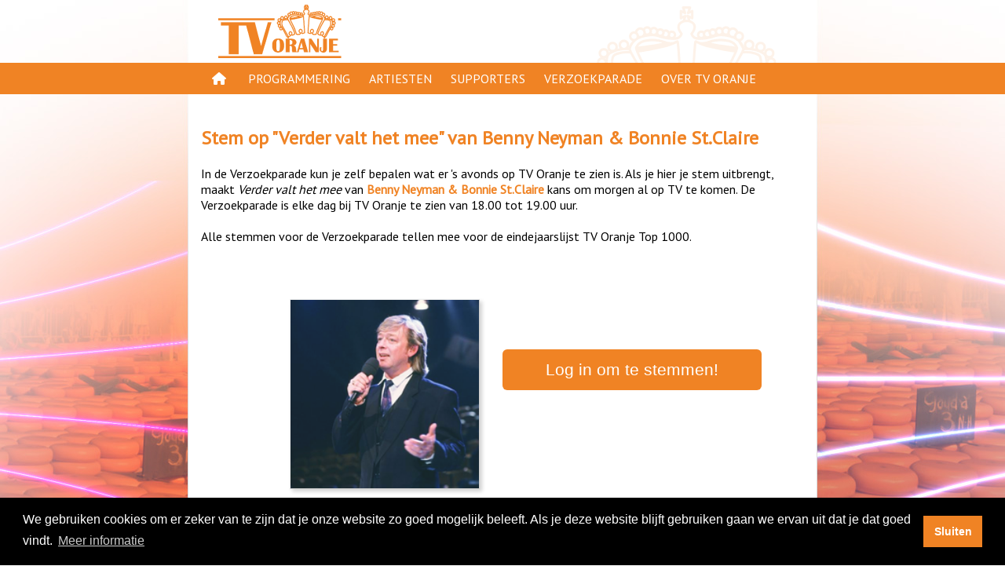

--- FILE ---
content_type: text/html; charset=UTF-8
request_url: https://www.tvoranje.nl/verzoekparade/stem/c-16nt
body_size: 18966
content:


<!DOCTYPE html>
<html lang="nl">
    <head>
        <meta charset="UTF-8" />
<meta name="viewport" content="width=device-width, initial-scale=1">
<link href="https://fonts.googleapis.com/css?family=PT+Sans" rel="stylesheet">
<!--<link rel="stylesheet" href="https://use.fontawesome.com/releases/v5.3.1/css/all.css" integrity="sha384-mzrmE5qonljUremFsqc01SB46JvROS7bZs3IO2EmfFsd15uHvIt+Y8vEf7N7fWAU" crossorigin="anonymous">-->
<link href="/resources/fontawesome6/css/all.min.css" rel="stylesheet">

<style>

    @media only screen and (min-width: 768px){
        body{
            
            background-image: url("/resources/backgrounds/default_02.jpg");
            background-repeat: no-repeat;
            background-attachment: fixed;
            background-position: center bottom; 
        }
    }
</style>
<link href="/resources/style.css" rel="stylesheet" type="text/css"/>

<script src="/resources/scripts/interaction.js" type="text/javascript"></script>

<link rel="stylesheet" type="text/css" href="//cdnjs.cloudflare.com/ajax/libs/cookieconsent2/3.1.0/cookieconsent.min.css" />


<link rel="apple-touch-icon" sizes="57x57" href="/resources/icon/apple-icon-57x57.png">
<link rel="apple-touch-icon" sizes="60x60" href="/resources/icon/apple-icon-60x60.png">
<link rel="apple-touch-icon" sizes="72x72" href="/resources/icon/apple-icon-72x72.png">
<link rel="apple-touch-icon" sizes="76x76" href="/resources/icon/apple-icon-76x76.png">
<link rel="apple-touch-icon" sizes="114x114" href="/resources/icon/apple-icon-114x114.png">
<link rel="apple-touch-icon" sizes="120x120" href="/resources/icon/apple-icon-120x120.png">
<link rel="apple-touch-icon" sizes="144x144" href="/resources/icon/apple-icon-144x144.png">
<link rel="apple-touch-icon" sizes="152x152" href="/resources/icon/apple-icon-152x152.png">
<link rel="apple-touch-icon" sizes="180x180" href="/resources/icon/apple-icon-180x180.png">
<link rel="icon" type="image/png" sizes="192x192"  href="/resources/icon/android-icon-192x192.png">
<link rel="icon" type="image/png" sizes="32x32" href="/resources/icon/favicon-32x32.png">
<link rel="icon" type="image/png" sizes="96x96" href="/resources/icon/favicon-96x96.png">
<link rel="icon" type="image/png" sizes="16x16" href="/resources/icon/favicon-16x16.png">
<meta name="msapplication-TileImage" content="/resources/icon/ms-icon-144x144.png">

    <script src="//cdnjs.cloudflare.com/ajax/libs/cookieconsent2/3.1.0/cookieconsent.min.js"></script>    
    <script>

        window.addEventListener("load", function () {


            setTimeout(function () {
                var instance = new cookieconsent.Popup({
                    "palette": {
                        "popup": {
                            "background": "#000"
                        },
                        "button": {
                            "background": "#f08324",
                            "text": "#ffffff"
                        }
                    },
                    content: {
                        message: "We gebruiken cookies om er zeker van te zijn dat je onze website zo goed mogelijk beleeft. Als je deze website blijft gebruiken gaan we ervan uit dat je dat goed vindt.",
                        dismiss: "Sluiten",
                        link: "Meer informatie",
                        "href": "/page/cookies"
                    },
                    onPopupClose: function () {
                        location.reload(true);
                    },
                    autoAttach: false
                });

                document.body.appendChild(instance.element)
            }, 1000);
        });
    </script>
            <title>TV Oranje - Verzoekparade: Verder valt het mee, Benny Neyman &amp; Bonnie St.Claire</title>
<!--        <script src="https://www.google.com/recaptcha/api.js" async defer></script>-->
        <style>
            .button {
                padding: 5px;
                min-height: 28pt;
                color: #ffffff;
                font-size: 16pt;
                line-height: 32pt;
                border-radius: 6px;
                width: 300px;
                text-align: center;
                margin-bottom: 20px;
                font-family: Helvetica, Arial, sans-serif;
                padding-left: 15px;
                padding-right: 15px;
                background: #cccccc;
                display: inline-block;
            }


            .orange{
                background: #f08324;
            }

            .disabled > a {
                cursor: not-allowed;
            }

            .vote > a{
                color: #ffffff !important;
            }

            .vote > a:hover{
                color: #ffffff !important;
            }

            .photo {
                width:  240px;
                height:  240px;
                border: solid 1px #eeeeee;
                border-right: solid 1px #cecece;
                border-bottom: solid 1px #cecece;
                box-shadow: 3px 3px 5px 0px rgba(0,0,0,0.18);
            }

            .clip{
                height: 30px;
                line-height: 30px;
                margin: 2px;
                padding: 2px;
                border: solid 1px #eeeeee;
                border-right: solid 1px #cecece;
                border-bottom: solid 1px #cecece;
                overflow: hidden;
            }

            .clip:nth-of-type(even) {
                background: #fefefe;
            }

            .thumbnail{
                width: 300px;
                display:inline-block;
                height: 200px;
                line-height: 200px;
                text-align: center;
            }

            .linkbox{
                width: 300px;
                display:inline-block;
                text-align: center;
                margin: auto;
            }

            .flexcontainer{
                display:flex;                
            }

            .fb_login_icon{
                height: 20pt; 
                vertical-align: text-bottom;
            }

            .top30 {
                color: #ffffff;
                padding: 5px;
                padding-left: 15px;
                padding-right: 15px;
                width: 300px;    
                background: #f08324;
                border-radius: 6px;
                display: flex;
                flex-direction: column;
                align-items: center;
                justify-content: center;

            }

            .top30icon {
                max-width: 200px;
            }


            .ok {
                color: #ffffff;
                padding: 5px;
                padding-left: 15px;
                padding-right: 15px;
                width: 300px;    
                background: #f08324;
                border-radius: 6px;
                display: flex;
                flex-direction: column;
                align-items: center;
                justify-content: center;

            }

            @media only screen and (max-width: 768px) {


                .linkbox, .thumbnail {
                    width: 100%;
                }

                .thumbnail{
                    height: 100px;
                }



                .button {
                    margin-top: 5px;
                    padding: 1px;
                    min-height: 28pt;
                    color: #ffffff;
                    font-size: 12pt;
                    line-height: 28pt;
                    border-radius: 6px;
                    width: 200px;
                    text-align: center;
                    margin-bottom: 10px;
                    margin-left: 10px;
                }

                .orange{
                    background: #f08324;
                }

                .fb_login_icon{
                    height: 14pt; 
                    vertical-align: text-bottom;
                }

                .photo {
                    width:  100px;
                    height:  100px;
                }

                .top30 {
                    width: 200px;
                    padding: 1px;
                    margin-bottom: 10px;
                    margin-left: 10px;
                }

                .top30icon {
                    height:  100px;
                }

            }

        </style>

        
    <meta name="description" content="Stem op Verder valt het mee voor de TV Oranje Verzoekparade" />

    <meta property="og:title" content="TV Oranje Verzoekparade - Verder valt het mee" />
    <meta property="og:description" content="Stem op Verder valt het mee voor de TV Oranje Verzoekparade" />    
    <meta property="og:type" content="website" />
    <meta property="og:url" content="https://www.tvoranje.nl/verzoekparade/stem/c-16nt" />
    <meta property="og:image" content="https://www.tvoranje.nl/resources/og.jpg" />

    
        <meta property="og:image:width" content="1024px" />
        <meta property="og:image:height" content="1024px" />
            
    <meta property="og:locale" content="nl_NL" />
    
        <script>
            function vote() {

                document.getElementById("voteButton").classList.remove("orange");
                document.getElementById("voteButton").removeAttribute("href");

                setTimeout(function () {
                    document.getElementById("voteForm").submit();
                }, 100);
            }
        </script>
    </head>
    <body>
        <div id="holder">
    <div id="head">
        <a href="/"><img class="logo" src="/resources/logo.png" alt="TV Oranje logo"/></a>
        <img id="logosmall" src="/resources/logosmall.png" class="desktop" alt="logo small"/>
            </div>

    <div id="navigation" class="desktop">

        <div id="pages">
            <div class="navigationlink"><a href="/">&nbsp;<i class="fas fa-home"></i>&nbsp;</a></div>
            <div class="navigationlink">
                <a href="/gids">Programmering</a>
                <div class="navigationsub">
                    <ul>
                        <li><a href="/gids/programmas">Programma's</a></li>
                        <li><a href="/gespeeld">Gespeeld op TV Oranje</a></li>
                        <li><a href="/oranjekroon">Oranje Kroon</a></li>
                    </ul>
                </div>

            </div>
            <div class="navigationlink">
                <a href="/artiesten">Artiesten</a>
            </div>
            <div class="navigationlink">
                <a href="/page/supporters">Supporters</a>
                <div class="navigationsub">
                    <ul>
                        <li><a href="/page/supporters-acties">Supportersacties</a></li>
                        <li><a href="/modules/supporters">Aanmelden</a></li>
                    </ul>
                </div>
            </div>
            <div class="navigationlink"><a href="/verzoekparade">Verzoekparade</a></div>
            <div class="navigationlink">
                <a href="/page/over-tv-oranje">Over TV Oranje</a>
                <div class="navigationsub">
                    <ul>
                        <li><a href="/page/waar-te-zien">Waar te zien</a></li>
                        <li><a href="/page/clip-insturen">Clip insturen</a></li>
                        <li><a href="/page/adverteren">Adverteren</a></li>
                        <li><a href="/page/disclaimer">Disclaimer</a></li>
                        <li><a href="/page/privacy">Privacy</a></li>
                        <li><a href="/modules/contact">Contact</a></li>
                    </ul>
                </div>
            </div>
        </div>

    </div>

    <div id="navigationmobile" class="mobile">
        <div id="hamburger" class="largeicon"><a href="javascript:toggleHamburger()"><i class="fas fa-bars"></i></a></div>
        <div id="mobilemenu" class="hidden">
            <a href="/">
                <img class="logo" src="/resources/logo.png" alt="logo"/></a>
            <a id="closeHamburger" href="javascript:toggleHamburger()"><i class="fas fa-times largeicon" ></i></a>
            <ul class="mobileentries">
                <li>
                    <a href="/gids">Programmering</a>
                    <ul>
                        <li><a href="/gids/programmas">Programma's</a></li>
                        <li><a href="/gespeeld">Gespeeld op TV Oranje</a></li>
                        <li><a href="/oranjekroon">Oranje Kroon</a></li>
                    </ul>
                </li>

                <li>
                    <a href="/artiesten">Artiesten</a>
                </li>

                <li>
                    <a href="/page/supporters">Supporters</a>
                    <ul>
                        <li><a href="/page/supporters-acties">Supportersacties</a></li>
                        <li><a href="/modules/supporters">Aanmelden</a></li>
                    </ul>
                </li>

                <li>
                    <a href="/verzoekparade">Verzoekparade</a>
                </li>
                <li>
                    <a href="/page/over-tv-oranje">Over TV Oranje</a>
                    <ul>
                        <li><a href="/page/waar-te-zien">Waar te zien</a></li>
                        <li><a href="/page/clip-insturen">Clip insturen</a></li>
                        <li><a href="/page/adverteren">Adverteren</a></li>
                        <li><a href="/page/disclaimer">Disclaimer</a></li>
                        <li><a href="/page/privacy">Privacy</a></li>
                        <li><a href="/modules/contact">Contact</a></li>
                    </ul>
                </li>
            </ul>
            <div style="height: 50%">&nbsp;</div>
        </div>
        <div id="mobileoverlay" class="hidden"></div>
    </div>

        <div id="content" class="pagecontent">

            &nbsp;

            <h2> Stem op "<span class='notranslate' translate='no'>Verder valt het mee</span>" van <a class='notranslate' translate='no' href='/artiesten/profiel/a-fu2ng'>Benny Neyman &amp; Bonnie St.Claire</a></h2>
            <div id="migrateWarning" style="display:none; width: 100%; line-height: 32px; text-align: center; margin-bottom: 20px; background: #ffa; line-height: 32px;fffccf; border: solid 1px #f08324;"><b>Let op!</b><br/> De link die je zojuist gebruikt hebt komt binnenkort te vervallen<br/>Gebruik voortaan de nieuwe link die nu in je adresbalk staat.</div>
            <div>
                In de Verzoekparade kun je zelf bepalen wat er 's avonds op TV Oranje te zien is. Als je hier je stem uitbrengt, maakt <i class='notranslate' translate='no'>Verder valt het mee</i> van <a class='notranslate' translate='no' href='/artiesten/profiel/a-fu2ng'>Benny Neyman &amp; Bonnie St.Claire</a> kans om morgen al op TV te komen. De Verzoekparade is elke dag bij TV Oranje te zien van 18.00 tot 19.00 uur.<br/><br/>
                    Alle stemmen voor de Verzoekparade tellen mee voor de eindejaarslijst TV Oranje Top 1000.
            </div>

                    </div>
        <br/>
                <div class="flexcontainer">
            <div class="thumbnail">
                <img class="photo" src="/artiesten/profiel/afbeelding/a-fu2ng"/>
            </div>
            <div class="linkbox">


                                    <a class="button orange" href="/login" id="link">Log in om te stemmen!</a>
                    
                            </div>
        </div>


                <br/>&nbsp;<br/>
        <div style="width: 100%; text-align: center; margin-top: 20px; margin-bottom: 80px">
            <!--  Deel via 
            <a style="color:#f08324" href="https://www.facebook.com/sharer/sharer.php?u=https%3A%2F%2Fwww.tvoranje.nl%2Fverzoekparade%2Fstem%2Fc-16nt"><i class="fab fa-facebook-square"></i></a> 

            <a style="color:#f08324" href="https://x.com/share?text=Stem%20nu%20op%20Benny%20Neyman%20%26%20Bonnie%20St.Claire%20https%3A%2F%2Fwww.tvoranje.nl%2Fverzoekparade%2Fstem%2Fc-16nt"><i class="fa-brands fa-x-twitter"></i></a> 
            <a style="color:#f08324" href="https://wa.me/?text=Stem%20nu%20op%20Benny%20Neyman%20%26%20Bonnie%20St.Claire%20https%3A%2F%2Fwww.tvoranje.nl%2Fverzoekparade%2Fstem%2Fc-16nt"><i class="fab fa-whatsapp"></i></a> 

            <br/>
            <a href='https://tvoranje.nl/vp/c-16nt'><img src="[data-uri]" /></a>            -->
        </div>
    </div>
    <div class="footer">
    <div style="max-width: 768px; margin: auto;">

        <span style="float:left">
            <a href="/app"><i class="fas fa-mobile-alt"></i><span class="desktop"> App</span></a> | 
            <a href="https://www.tvoranjeshop.nl/" rel="noreferrer" target="_blank"><i class="fas fa-shopping-basket"></i><span class="desktop"> Shop</span></a> | 
            <a href="https://www.tvoranje.nl/page/livestream" ><i class="far fa-play-circle"></i> <span class="desktop"> Livestream</span></a> | 
            <a href="https://top-30.nl/" rel="noreferrer" target="_blank"><i class="fas fa-music"></i> <span class="desktop"> Oranje Top 30</span></a> | 
            <a href="/verzoekparade/"><i class="far fa-thumbs-up"></i> <span class="desktop"> Verzoekparade</span></a> | 
            <a href="/modules/contact/"><i class="fas fa-info-circle"></i> <span class="desktop"> Contact</span></a>
        </span>
        <span style="float:right">
            <a href="https://www.youtube.com/tvoranjegemist" title="YouTube" rel="noreferrer" target="_blank" style="font-size: 14pt"><i class="fab fa-youtube"></i></a>&nbsp; | &nbsp; 
            <a href="https://www.instagram.com/tvoranje/" title="Instagram" rel="noreferrer" target="_blank" style="font-size: 14pt"><i class="fab fa-instagram"></i></a>&nbsp; | &nbsp;
            <a href="https://www.facebook.com/TVOranje/" title="Facebook" rel="noreferrer" target="_blank" style="font-size: 14pt"><i class="fab fa-facebook-f"></i></a>
        </span>
    </div>
</div>
</div>
    <script>
        if (window.location.hash === "#migrate") {
            history.replaceState({}, document.title, window.location.href.split('#')[0]);
            document.getElementById("migrateWarning").style.display = "block";
        }
    </script>
</body>
</html>

--- FILE ---
content_type: text/css
request_url: https://www.tvoranje.nl/resources/style.css
body_size: 9875
content:
body,html {
    height: 100%;
    min-height: 100%;
}

a{
    text-decoration: none;
    color: #000000;
}

pre {
    background: #ffff88;
    border: solid 1px #777777;
    box-sizing: border-box;
}

body {
    margin: 0px;
    padding: 0px;
    font-family: 'PT Sans', sans-serif;

}

#holder {
    width: 100%;
    min-height: 100%;
    margin: auto;
    display: flex;
    flex-flow: column;
    position: relative;
    align-items: center;
}

#holder #head {
    height: 80px;
    min-height: 80px;
    width: 768px;
}

#holder #navigation {
    background: #f08324;
    height: 40px;
    min-height: 40px;
    width: 100%;
    display: flex;
    flex-flow: column;
    position: relative;
    align-items: center;
}


#holder #navigation #pages {
    height: 40px;
    min-height: 40px;
    width: 768px;
}


.navigationlink {
    display: inline-block;
    height: 40px;
    line-height: 40px;
    padding-left: 10px;
    padding-right: 10px;
    color: #ffffff;
    text-transform: uppercase;
    cursor: pointer;
}

.navigationlink > a  {
    height: 40px;
    line-height: 40px;
    text-decoration: none;
    color: #ffffff;
}

.navigationlink:hover {
    background: rgba(255,255,255,0.2);
}

.navigationlink:hover .navigationsub {
    pointer-events: auto;
    opacity: 1;
    transform: scale(1);
}


.navigationsub {
    pointer-events: none;
    opacity: 0;
    display:block;
    position: absolute; 
    color: #000000; 
    background: #ffffff;
    transform-origin: top left;
    transition: transform 0.1s, opacity 0.1s ease-in;
    box-shadow: 0px 0px 6px 0px rgba(0,0,0,0.1);
    transform: scale(0.8);
    margin-left: -10px;
}

.navigationsub> ul{
    list-style-type: none;
    list-style-position: inside;
    padding: 0;
    margin: 0;
}

.navigationsub> ul > li{
    padding: 5px;
    padding-left: 15px;
    padding-right: 15px;
}

.navigationsub> ul > li a{
    color: #777777;
}


.navigationsub> ul > li:hover{
    background: #fcfcfc;
    color: #000000;
}

.navigationsub> ul > li:hover a {
    color: #000000;
}

.mobileentries, .mobileentries > ul{
    font-variant: small-caps;
    list-style-type: none;
    list-style-position: inside;
    padding: 0px;
    line-height: 20pt;
}


.mobileentries, .mobileentries ul{
    list-style-type: none;
    list-style-position: inside;
    line-height: 20pt;
    margin: 0;
}

.mobileentries > li > ul > li {
    background: #fefefe;
    margin: 0;
    padding: 0;
}

.mobileentries, .mobileentries li{
    margin-bottom: 1px;
}


.mobileentries > li > a {
    width: 100%;
    display:inline-block;
    background:#f08324;
    color: #ffffff;
    padding: 5px;
    padding-left: 20px;
    box-sizing: border-box;
    margin: 0;
}


.highlight {
    background-size: cover;
    background-position: center top; 
    background-repeat: no-repeat;
    background-color: #000000;
    overflow: hidden;
}


.highlight * p {
    margin: 0;
    padding: 0;
}

.highlight.hidden .label {
    opacity: 0;
}

.label {
    background: #0087a3;
    border-left: solid 4px #f08324;
    padding-left: 5px;
    padding-right: 5px;
    color: #ffffff;
    font-variant: small-caps;

    overflow: hidden;
    white-space: nowrap;
    text-overflow: ellipsis;
}

.labellarge {
    background: #0087a3;
    border-left: solid 4px #f08324;
    padding-left: 5px;
    padding-right: 5px;
    color: #ffffff;
    font-variant: small-caps;
    font-size: 24pt;
}

.header {
    background: #f08324;
    height: 40px;
    min-height: 40px;
    line-height: 40px;
    width: 768px;
    max-width: 100%;
    color: #ffffff;
    box-sizing: border-box;
    padding-left: 10px;
    text-transform: uppercase;
}

#archive{
    margin-top: 20px;
    margin-bottom: 20px;
    box-shadow: 0px 0px 6px 0px rgba(0,0,0,0.4);
}

#holder .logo {
    width: 200px;
    height: 80px;
}

#holder #logosmall {
    width: 300px;
    height: 80px;
    float:right;
}

#archive > ul >li {
    background: #ffffff; 
}

#social{
    float:right;
    height: 40px;
    line-height: 40px;
    margin: 0px;
    padding: 0px;
    opacity: 0.5;
}

#social:hover{
    opacity: 1;
}

.footer{
    position: fixed;
    bottom: 0;
    height: 40px;
    background: #ffffff;
    padding-left: 10px;
    padding-right: 10px;
    width: 100%;
    line-height: 40px;
    text-align: center;
    font-size: 10pt;
    color: #cccccc;
    box-sizing: border-box;
    box-shadow: 0px 0px 6px 0px rgba(0,0,0,0.1);
}

.footer a{
    color: #f08324;
}


.footer a:hover{
    color: #000000;
}

.entries{
    list-style-type: none;
    margin: 0;
    padding: 0;
}

.entries > li{
    padding: 5px;
    border-left: solid 1px #cccccc;
    border-right: solid 1px #cccccc;
    border-bottom: solid 1px #cccccc;
    border-top: none;
    line-height: 20pt;
}

.linkIcon {
    font-size: 40pt;
}

.pagecontent a,  .postcontent a{
    font-weight: bold;
    color:  #f08324;
}

.pagecontent a[href^=http] , .postcontent a[href^=http]
{
    color: #0087a3;
}

.pagecontent a:hover,  .postcontent a:hover{
    color: #0087a3;
}

h1, h2, h3 {
    color: #f08324;
}

@media only screen and (min-width: 769px) {






    #holder #content{
        width: 768px;
        padding-bottom: 50px;
    }

    #holder #content img {
        max-width: 768px;
    }

    #holder #content *.highlightLarge {
        width: 768px;
        height: auto;
        margin-top: 20px;
        margin-bottom: 20px;
        padding-top: 46%;
        box-shadow: 0px 0px 6px 0px rgba(0,0,0,0.4);
        cursor: pointer;
    }


    #holder #content *.highlightSmall {
        width:49%;
        padding-top: 25%;
        box-shadow: 0px 0px 6px 0px rgba(0,0,0,0.4);
        display:inline-block;
        cursor: pointer;
    }

    #holder #content *.highlightTiny {
        margin-top: 10px;
        width:49%;
        height: 100px;
        display:inline-block;

        cursor: default;
    }

    #holder #content *.highlightShadow {

        box-shadow: 0px 0px 6px 0px rgba(0,0,0,0.4);
    }


    #holder #content *.highlightRight{
        float:right;     
    }


    #holder #content *.highlightLarge .label {
        font-size: 24pt;
        font-weight: bold;
    }

    #holder #content *.highlightSmall .label {
        font-size: 14pt;
        font-weight: bold;
        text-overflow: ellipsis;
    }

    #holder #content *.mobile {
        display: none;
    }

    .mobile {
        display: none;
    }

    #userbox {
        display: box;
        position: absolute;
        right: calc(50% - 364px);
        top: 14px;
        width: 48px;
        height: 48px;
    }

    #userbox img {
        width: 48px;
        height: 48px;
        border-radius: 28px;
        border: solid 4px #ffffff;
    }
}


@media only screen and (max-width: 768px) {

    #holder {
        padding: 10px;
        box-sizing: border-box;
    }

    #holder #content {
        width: 100%;
        padding: 0;
        padding-bottom: 50px;
    }

    #holder #content img {
        max-width: 100%;
    }

    .labellarge{
        font-size: 12pt;
    }

    #holder #head {
        width: auto;
        height: 90px;
    }


    #holder #content *.highlightLarge {
        width: 100%;
        padding-top: 50%;
        margin:0;
        margin-bottom: 10px;
        box-shadow: 0px 0px 5px 0px rgba(0,0,0,0.2);

    }

    #holder #content *.highlightSmall {
        width: 100%;
        padding-top: 50%;
        margin:0;
        margin-bottom: 10px;
        box-shadow: 0px 0px 5px 0px rgba(0,0,0,0.2);

    }


    #holder #content *.highlightTiny {
        margin-top: 10px;
        width: 100%;
        padding-top: 0%;
        margin:0;
        margin-bottom: 10px;
        cursor: default;

    }


    #holder #content *.highlightShadow {
        box-shadow: 0px 0px 5px 0px rgba(0,0,0,0.2);
    }

    #holder #content *.highlightLarge .label {
        font-size: 12pt;
        font-weight: bold;
    }

    #holder #content *.highlightSmall .label {
        font-size: 12pt;
        font-weight: bold;
    }

    #holder #navigation {
        display: none;
    }


    #holder #navigationmobile #hamburger {
        position: absolute;
        left: 25px;
        top: 35px;
    }


    #holder #navigationmobile #hamburger a {
        text-decoration: none;
        color: #cccccc;
    }

    .largeicon{
        font-size: 30px;
    }

    #holder #navigationmobile #mobileoverlay {
        background:rgba(100, 82, 67, 0.4);
        position: fixed;
        left: 0;
        top: 0;
        bottom: 0;
        right: 0;
        z-index: 10;
        pointer-events: auto;
        transition: background 0.5s;

    }

    #holder #navigationmobile #mobilemenu.hidden {
        left: -300px;
    }

    #holder #navigationmobile #mobileoverlay.hidden {
        background:rgba(100, 82, 67, 0);
        pointer-events: none;

    }


    #holder #navigationmobile #mobilemenu {
        background: #ffffff;
        position: fixed;
        left: 0;
        top: 0;
        max-width: 100%;
        width: 250px;
        height: 100vh;
        overflow: auto;
        box-shadow: 0px 0px 20px 0px rgba(0,0,0,0.6);
        z-index: 11;
        transition: left 0.1s;
        padding: 0;
    }


    #holder #navigationmobile #mobilemenu .logo {
        margin: 10px;
        width: 150px;
        height: auto;
    }

    #holder #navigationmobile #mobilemenu  #closeHamburger{
        color: #cccccc;
        position: absolute;
        right:30px;
        top: 30px;
    }

    .desktop{
        display: none;
    }

    .footer {
        font-size: 14pt;
    }

    #userbox {
        display: box;
        position: absolute;
        right: 24px;
        top: 24px;
        width: 48px;
        height: 48px;
    }

    #userbox img {
        width: 48px;
        height: 48px;
        border-radius: 28px;
        border: solid 4px #ffffff;
    }

}




@media print, speech
{    
    #navigation, #navigationmobile, .footer, #userbox, #logosmall, .noprint
    {
        display: none !important;
    }
}

--- FILE ---
content_type: text/javascript
request_url: https://www.tvoranje.nl/resources/scripts/interaction.js
body_size: 198
content:
function toggleHamburger() {
    document.getElementById("mobilemenu").classList.toggle("hidden");
    document.getElementById("mobileoverlay").classList.toggle("hidden");
}

document.addEventListener("DOMContentLoaded", function () {
    document.getElementById("mobileoverlay").addEventListener("click", function () {
        toggleHamburger();
    });
});